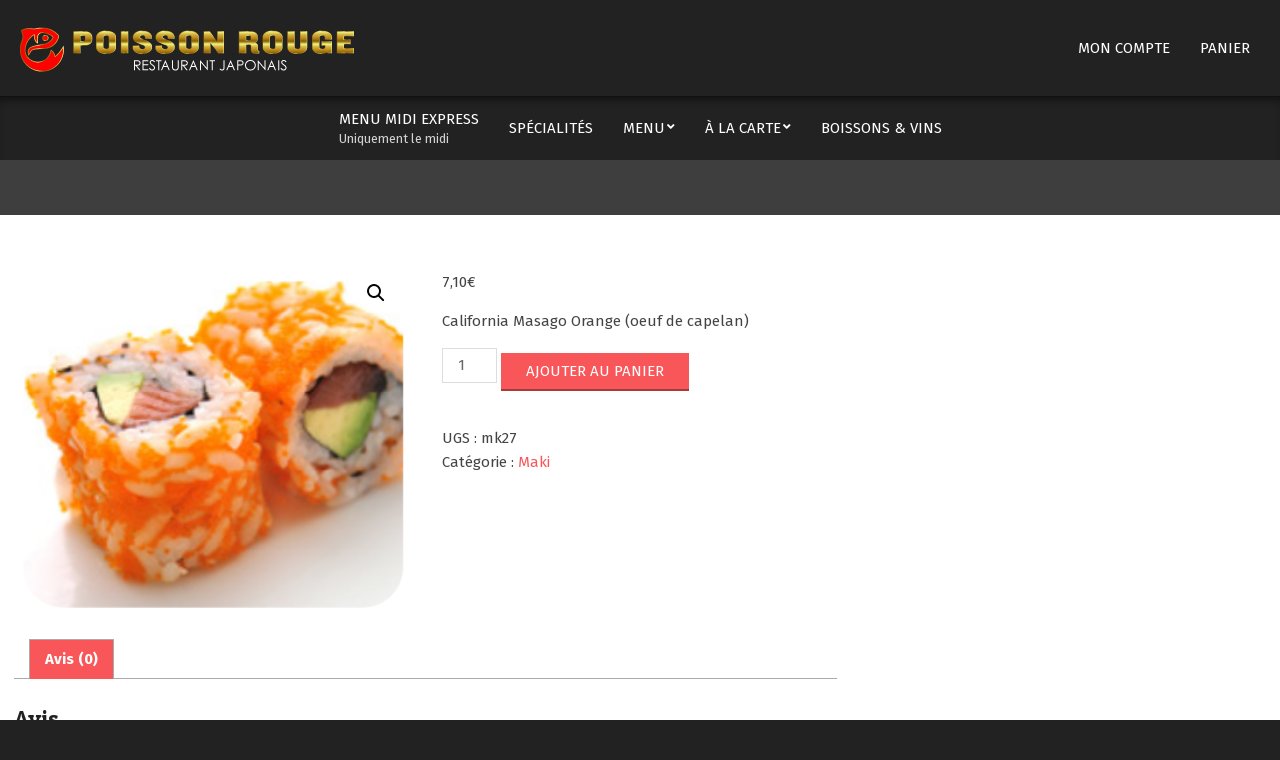

--- FILE ---
content_type: text/html; charset=UTF-8
request_url: https://poissonrouge-restaurant.fr/produit/mk27/
body_size: 15423
content:

<!DOCTYPE html>
<html dir="ltr" lang="fr-FR" prefix="og: https://ogp.me/ns#">

<head>
<meta charset="UTF-8" />
<title>MK27 | Poisson Rouge</title>

		<!-- All in One SEO 4.9.2 - aioseo.com -->
	<meta name="robots" content="max-image-preview:large" />
	<link rel="canonical" href="https://poissonrouge-restaurant.fr/produit/mk27/" />
	<meta name="generator" content="All in One SEO (AIOSEO) 4.9.2" />
		<meta property="og:locale" content="fr_FR" />
		<meta property="og:site_name" content="Poisson Rouge | Restaurant japonais" />
		<meta property="og:type" content="article" />
		<meta property="og:title" content="MK27 | Poisson Rouge" />
		<meta property="og:url" content="https://poissonrouge-restaurant.fr/produit/mk27/" />
		<meta property="og:image" content="https://poissonrouge-restaurant.fr/wp-content/uploads/2018/11/LOGO-poisson-rouge-web345x50.jpg" />
		<meta property="og:image:secure_url" content="https://poissonrouge-restaurant.fr/wp-content/uploads/2018/11/LOGO-poisson-rouge-web345x50.jpg" />
		<meta property="article:published_time" content="2018-11-06T16:19:23+00:00" />
		<meta property="article:modified_time" content="2024-07-15T14:51:20+00:00" />
		<meta name="twitter:card" content="summary" />
		<meta name="twitter:title" content="MK27 | Poisson Rouge" />
		<meta name="twitter:image" content="https://poissonrouge-restaurant.fr/wp-content/uploads/2018/11/LOGO-poisson-rouge-web345x50.jpg" />
		<script type="application/ld+json" class="aioseo-schema">
			{"@context":"https:\/\/schema.org","@graph":[{"@type":"BreadcrumbList","@id":"https:\/\/poissonrouge-restaurant.fr\/produit\/mk27\/#breadcrumblist","itemListElement":[{"@type":"ListItem","@id":"https:\/\/poissonrouge-restaurant.fr#listItem","position":1,"name":"Home","item":"https:\/\/poissonrouge-restaurant.fr","nextItem":{"@type":"ListItem","@id":"https:\/\/poissonrouge-restaurant.fr\/boutique\/#listItem","name":"Boutique"}},{"@type":"ListItem","@id":"https:\/\/poissonrouge-restaurant.fr\/boutique\/#listItem","position":2,"name":"Boutique","item":"https:\/\/poissonrouge-restaurant.fr\/boutique\/","nextItem":{"@type":"ListItem","@id":"https:\/\/poissonrouge-restaurant.fr\/categorie-produit\/a-la-carte\/#listItem","name":"A la carte"},"previousItem":{"@type":"ListItem","@id":"https:\/\/poissonrouge-restaurant.fr#listItem","name":"Home"}},{"@type":"ListItem","@id":"https:\/\/poissonrouge-restaurant.fr\/categorie-produit\/a-la-carte\/#listItem","position":3,"name":"A la carte","item":"https:\/\/poissonrouge-restaurant.fr\/categorie-produit\/a-la-carte\/","nextItem":{"@type":"ListItem","@id":"https:\/\/poissonrouge-restaurant.fr\/categorie-produit\/a-la-carte\/maki\/#listItem","name":"Maki"},"previousItem":{"@type":"ListItem","@id":"https:\/\/poissonrouge-restaurant.fr\/boutique\/#listItem","name":"Boutique"}},{"@type":"ListItem","@id":"https:\/\/poissonrouge-restaurant.fr\/categorie-produit\/a-la-carte\/maki\/#listItem","position":4,"name":"Maki","item":"https:\/\/poissonrouge-restaurant.fr\/categorie-produit\/a-la-carte\/maki\/","nextItem":{"@type":"ListItem","@id":"https:\/\/poissonrouge-restaurant.fr\/produit\/mk27\/#listItem","name":"MK27"},"previousItem":{"@type":"ListItem","@id":"https:\/\/poissonrouge-restaurant.fr\/categorie-produit\/a-la-carte\/#listItem","name":"A la carte"}},{"@type":"ListItem","@id":"https:\/\/poissonrouge-restaurant.fr\/produit\/mk27\/#listItem","position":5,"name":"MK27","previousItem":{"@type":"ListItem","@id":"https:\/\/poissonrouge-restaurant.fr\/categorie-produit\/a-la-carte\/maki\/#listItem","name":"Maki"}}]},{"@type":"ItemPage","@id":"https:\/\/poissonrouge-restaurant.fr\/produit\/mk27\/#itempage","url":"https:\/\/poissonrouge-restaurant.fr\/produit\/mk27\/","name":"MK27 | Poisson Rouge","inLanguage":"fr-FR","isPartOf":{"@id":"https:\/\/poissonrouge-restaurant.fr\/#website"},"breadcrumb":{"@id":"https:\/\/poissonrouge-restaurant.fr\/produit\/mk27\/#breadcrumblist"},"image":{"@type":"ImageObject","url":"https:\/\/poissonrouge-restaurant.fr\/wp-content\/uploads\/2018\/11\/Capture-d\u2019e\u0301cran-2018-11-06-a\u0300-17.13.35.png","@id":"https:\/\/poissonrouge-restaurant.fr\/produit\/mk27\/#mainImage","width":339,"height":299},"primaryImageOfPage":{"@id":"https:\/\/poissonrouge-restaurant.fr\/produit\/mk27\/#mainImage"},"datePublished":"2018-11-06T17:19:23+01:00","dateModified":"2024-07-15T16:51:20+02:00"},{"@type":"Organization","@id":"https:\/\/poissonrouge-restaurant.fr\/#organization","name":"Poisson Rouge","description":"Restaurant japonais","url":"https:\/\/poissonrouge-restaurant.fr\/","logo":{"@type":"ImageObject","url":"https:\/\/poissonrouge-restaurant.fr\/wp-content\/uploads\/2018\/11\/LOGO-poisson-rouge-web345x50.jpg","@id":"https:\/\/poissonrouge-restaurant.fr\/produit\/mk27\/#organizationLogo","width":345,"height":50},"image":{"@id":"https:\/\/poissonrouge-restaurant.fr\/produit\/mk27\/#organizationLogo"}},{"@type":"WebSite","@id":"https:\/\/poissonrouge-restaurant.fr\/#website","url":"https:\/\/poissonrouge-restaurant.fr\/","name":"Poisson Rouge","description":"Restaurant japonais","inLanguage":"fr-FR","publisher":{"@id":"https:\/\/poissonrouge-restaurant.fr\/#organization"}}]}
		</script>
		<!-- All in One SEO -->

<meta name="viewport" content="width=device-width, initial-scale=1" />
<meta name="generator" content="Hoot Du 2.9.14" />
<link rel='dns-prefetch' href='//fonts.googleapis.com' />
<link rel="alternate" type="application/rss+xml" title="Poisson Rouge &raquo; Flux" href="https://poissonrouge-restaurant.fr/feed/" />
<link rel="alternate" type="application/rss+xml" title="Poisson Rouge &raquo; Flux des commentaires" href="https://poissonrouge-restaurant.fr/comments/feed/" />
<link rel="alternate" type="application/rss+xml" title="Poisson Rouge &raquo; MK27 Flux des commentaires" href="https://poissonrouge-restaurant.fr/produit/mk27/feed/" />
<link rel="alternate" title="oEmbed (JSON)" type="application/json+oembed" href="https://poissonrouge-restaurant.fr/wp-json/oembed/1.0/embed?url=https%3A%2F%2Fpoissonrouge-restaurant.fr%2Fproduit%2Fmk27%2F" />
<link rel="alternate" title="oEmbed (XML)" type="text/xml+oembed" href="https://poissonrouge-restaurant.fr/wp-json/oembed/1.0/embed?url=https%3A%2F%2Fpoissonrouge-restaurant.fr%2Fproduit%2Fmk27%2F&#038;format=xml" />
<style id='wp-img-auto-sizes-contain-inline-css'>
img:is([sizes=auto i],[sizes^="auto," i]){contain-intrinsic-size:3000px 1500px}
/*# sourceURL=wp-img-auto-sizes-contain-inline-css */
</style>
<style id='wp-emoji-styles-inline-css'>

	img.wp-smiley, img.emoji {
		display: inline !important;
		border: none !important;
		box-shadow: none !important;
		height: 1em !important;
		width: 1em !important;
		margin: 0 0.07em !important;
		vertical-align: -0.1em !important;
		background: none !important;
		padding: 0 !important;
	}
/*# sourceURL=wp-emoji-styles-inline-css */
</style>
<style id='wp-block-library-inline-css'>
:root{--wp-block-synced-color:#7a00df;--wp-block-synced-color--rgb:122,0,223;--wp-bound-block-color:var(--wp-block-synced-color);--wp-editor-canvas-background:#ddd;--wp-admin-theme-color:#007cba;--wp-admin-theme-color--rgb:0,124,186;--wp-admin-theme-color-darker-10:#006ba1;--wp-admin-theme-color-darker-10--rgb:0,107,160.5;--wp-admin-theme-color-darker-20:#005a87;--wp-admin-theme-color-darker-20--rgb:0,90,135;--wp-admin-border-width-focus:2px}@media (min-resolution:192dpi){:root{--wp-admin-border-width-focus:1.5px}}.wp-element-button{cursor:pointer}:root .has-very-light-gray-background-color{background-color:#eee}:root .has-very-dark-gray-background-color{background-color:#313131}:root .has-very-light-gray-color{color:#eee}:root .has-very-dark-gray-color{color:#313131}:root .has-vivid-green-cyan-to-vivid-cyan-blue-gradient-background{background:linear-gradient(135deg,#00d084,#0693e3)}:root .has-purple-crush-gradient-background{background:linear-gradient(135deg,#34e2e4,#4721fb 50%,#ab1dfe)}:root .has-hazy-dawn-gradient-background{background:linear-gradient(135deg,#faaca8,#dad0ec)}:root .has-subdued-olive-gradient-background{background:linear-gradient(135deg,#fafae1,#67a671)}:root .has-atomic-cream-gradient-background{background:linear-gradient(135deg,#fdd79a,#004a59)}:root .has-nightshade-gradient-background{background:linear-gradient(135deg,#330968,#31cdcf)}:root .has-midnight-gradient-background{background:linear-gradient(135deg,#020381,#2874fc)}:root{--wp--preset--font-size--normal:16px;--wp--preset--font-size--huge:42px}.has-regular-font-size{font-size:1em}.has-larger-font-size{font-size:2.625em}.has-normal-font-size{font-size:var(--wp--preset--font-size--normal)}.has-huge-font-size{font-size:var(--wp--preset--font-size--huge)}.has-text-align-center{text-align:center}.has-text-align-left{text-align:left}.has-text-align-right{text-align:right}.has-fit-text{white-space:nowrap!important}#end-resizable-editor-section{display:none}.aligncenter{clear:both}.items-justified-left{justify-content:flex-start}.items-justified-center{justify-content:center}.items-justified-right{justify-content:flex-end}.items-justified-space-between{justify-content:space-between}.screen-reader-text{border:0;clip-path:inset(50%);height:1px;margin:-1px;overflow:hidden;padding:0;position:absolute;width:1px;word-wrap:normal!important}.screen-reader-text:focus{background-color:#ddd;clip-path:none;color:#444;display:block;font-size:1em;height:auto;left:5px;line-height:normal;padding:15px 23px 14px;text-decoration:none;top:5px;width:auto;z-index:100000}html :where(.has-border-color){border-style:solid}html :where([style*=border-top-color]){border-top-style:solid}html :where([style*=border-right-color]){border-right-style:solid}html :where([style*=border-bottom-color]){border-bottom-style:solid}html :where([style*=border-left-color]){border-left-style:solid}html :where([style*=border-width]){border-style:solid}html :where([style*=border-top-width]){border-top-style:solid}html :where([style*=border-right-width]){border-right-style:solid}html :where([style*=border-bottom-width]){border-bottom-style:solid}html :where([style*=border-left-width]){border-left-style:solid}html :where(img[class*=wp-image-]){height:auto;max-width:100%}:where(figure){margin:0 0 1em}html :where(.is-position-sticky){--wp-admin--admin-bar--position-offset:var(--wp-admin--admin-bar--height,0px)}@media screen and (max-width:600px){html :where(.is-position-sticky){--wp-admin--admin-bar--position-offset:0px}}

/*# sourceURL=wp-block-library-inline-css */
</style><link rel='stylesheet' id='wc-blocks-style-css' href='https://poissonrouge-restaurant.fr/wp-content/plugins/woocommerce/assets/client/blocks/wc-blocks.css?ver=wc-10.4.3' media='all' />
<style id='global-styles-inline-css'>
:root{--wp--preset--aspect-ratio--square: 1;--wp--preset--aspect-ratio--4-3: 4/3;--wp--preset--aspect-ratio--3-4: 3/4;--wp--preset--aspect-ratio--3-2: 3/2;--wp--preset--aspect-ratio--2-3: 2/3;--wp--preset--aspect-ratio--16-9: 16/9;--wp--preset--aspect-ratio--9-16: 9/16;--wp--preset--color--black: #000000;--wp--preset--color--cyan-bluish-gray: #abb8c3;--wp--preset--color--white: #ffffff;--wp--preset--color--pale-pink: #f78da7;--wp--preset--color--vivid-red: #cf2e2e;--wp--preset--color--luminous-vivid-orange: #ff6900;--wp--preset--color--luminous-vivid-amber: #fcb900;--wp--preset--color--light-green-cyan: #7bdcb5;--wp--preset--color--vivid-green-cyan: #00d084;--wp--preset--color--pale-cyan-blue: #8ed1fc;--wp--preset--color--vivid-cyan-blue: #0693e3;--wp--preset--color--vivid-purple: #9b51e0;--wp--preset--gradient--vivid-cyan-blue-to-vivid-purple: linear-gradient(135deg,rgb(6,147,227) 0%,rgb(155,81,224) 100%);--wp--preset--gradient--light-green-cyan-to-vivid-green-cyan: linear-gradient(135deg,rgb(122,220,180) 0%,rgb(0,208,130) 100%);--wp--preset--gradient--luminous-vivid-amber-to-luminous-vivid-orange: linear-gradient(135deg,rgb(252,185,0) 0%,rgb(255,105,0) 100%);--wp--preset--gradient--luminous-vivid-orange-to-vivid-red: linear-gradient(135deg,rgb(255,105,0) 0%,rgb(207,46,46) 100%);--wp--preset--gradient--very-light-gray-to-cyan-bluish-gray: linear-gradient(135deg,rgb(238,238,238) 0%,rgb(169,184,195) 100%);--wp--preset--gradient--cool-to-warm-spectrum: linear-gradient(135deg,rgb(74,234,220) 0%,rgb(151,120,209) 20%,rgb(207,42,186) 40%,rgb(238,44,130) 60%,rgb(251,105,98) 80%,rgb(254,248,76) 100%);--wp--preset--gradient--blush-light-purple: linear-gradient(135deg,rgb(255,206,236) 0%,rgb(152,150,240) 100%);--wp--preset--gradient--blush-bordeaux: linear-gradient(135deg,rgb(254,205,165) 0%,rgb(254,45,45) 50%,rgb(107,0,62) 100%);--wp--preset--gradient--luminous-dusk: linear-gradient(135deg,rgb(255,203,112) 0%,rgb(199,81,192) 50%,rgb(65,88,208) 100%);--wp--preset--gradient--pale-ocean: linear-gradient(135deg,rgb(255,245,203) 0%,rgb(182,227,212) 50%,rgb(51,167,181) 100%);--wp--preset--gradient--electric-grass: linear-gradient(135deg,rgb(202,248,128) 0%,rgb(113,206,126) 100%);--wp--preset--gradient--midnight: linear-gradient(135deg,rgb(2,3,129) 0%,rgb(40,116,252) 100%);--wp--preset--font-size--small: 13px;--wp--preset--font-size--medium: 20px;--wp--preset--font-size--large: 36px;--wp--preset--font-size--x-large: 42px;--wp--preset--spacing--20: 0.44rem;--wp--preset--spacing--30: 0.67rem;--wp--preset--spacing--40: 1rem;--wp--preset--spacing--50: 1.5rem;--wp--preset--spacing--60: 2.25rem;--wp--preset--spacing--70: 3.38rem;--wp--preset--spacing--80: 5.06rem;--wp--preset--shadow--natural: 6px 6px 9px rgba(0, 0, 0, 0.2);--wp--preset--shadow--deep: 12px 12px 50px rgba(0, 0, 0, 0.4);--wp--preset--shadow--sharp: 6px 6px 0px rgba(0, 0, 0, 0.2);--wp--preset--shadow--outlined: 6px 6px 0px -3px rgb(255, 255, 255), 6px 6px rgb(0, 0, 0);--wp--preset--shadow--crisp: 6px 6px 0px rgb(0, 0, 0);}:where(.is-layout-flex){gap: 0.5em;}:where(.is-layout-grid){gap: 0.5em;}body .is-layout-flex{display: flex;}.is-layout-flex{flex-wrap: wrap;align-items: center;}.is-layout-flex > :is(*, div){margin: 0;}body .is-layout-grid{display: grid;}.is-layout-grid > :is(*, div){margin: 0;}:where(.wp-block-columns.is-layout-flex){gap: 2em;}:where(.wp-block-columns.is-layout-grid){gap: 2em;}:where(.wp-block-post-template.is-layout-flex){gap: 1.25em;}:where(.wp-block-post-template.is-layout-grid){gap: 1.25em;}.has-black-color{color: var(--wp--preset--color--black) !important;}.has-cyan-bluish-gray-color{color: var(--wp--preset--color--cyan-bluish-gray) !important;}.has-white-color{color: var(--wp--preset--color--white) !important;}.has-pale-pink-color{color: var(--wp--preset--color--pale-pink) !important;}.has-vivid-red-color{color: var(--wp--preset--color--vivid-red) !important;}.has-luminous-vivid-orange-color{color: var(--wp--preset--color--luminous-vivid-orange) !important;}.has-luminous-vivid-amber-color{color: var(--wp--preset--color--luminous-vivid-amber) !important;}.has-light-green-cyan-color{color: var(--wp--preset--color--light-green-cyan) !important;}.has-vivid-green-cyan-color{color: var(--wp--preset--color--vivid-green-cyan) !important;}.has-pale-cyan-blue-color{color: var(--wp--preset--color--pale-cyan-blue) !important;}.has-vivid-cyan-blue-color{color: var(--wp--preset--color--vivid-cyan-blue) !important;}.has-vivid-purple-color{color: var(--wp--preset--color--vivid-purple) !important;}.has-black-background-color{background-color: var(--wp--preset--color--black) !important;}.has-cyan-bluish-gray-background-color{background-color: var(--wp--preset--color--cyan-bluish-gray) !important;}.has-white-background-color{background-color: var(--wp--preset--color--white) !important;}.has-pale-pink-background-color{background-color: var(--wp--preset--color--pale-pink) !important;}.has-vivid-red-background-color{background-color: var(--wp--preset--color--vivid-red) !important;}.has-luminous-vivid-orange-background-color{background-color: var(--wp--preset--color--luminous-vivid-orange) !important;}.has-luminous-vivid-amber-background-color{background-color: var(--wp--preset--color--luminous-vivid-amber) !important;}.has-light-green-cyan-background-color{background-color: var(--wp--preset--color--light-green-cyan) !important;}.has-vivid-green-cyan-background-color{background-color: var(--wp--preset--color--vivid-green-cyan) !important;}.has-pale-cyan-blue-background-color{background-color: var(--wp--preset--color--pale-cyan-blue) !important;}.has-vivid-cyan-blue-background-color{background-color: var(--wp--preset--color--vivid-cyan-blue) !important;}.has-vivid-purple-background-color{background-color: var(--wp--preset--color--vivid-purple) !important;}.has-black-border-color{border-color: var(--wp--preset--color--black) !important;}.has-cyan-bluish-gray-border-color{border-color: var(--wp--preset--color--cyan-bluish-gray) !important;}.has-white-border-color{border-color: var(--wp--preset--color--white) !important;}.has-pale-pink-border-color{border-color: var(--wp--preset--color--pale-pink) !important;}.has-vivid-red-border-color{border-color: var(--wp--preset--color--vivid-red) !important;}.has-luminous-vivid-orange-border-color{border-color: var(--wp--preset--color--luminous-vivid-orange) !important;}.has-luminous-vivid-amber-border-color{border-color: var(--wp--preset--color--luminous-vivid-amber) !important;}.has-light-green-cyan-border-color{border-color: var(--wp--preset--color--light-green-cyan) !important;}.has-vivid-green-cyan-border-color{border-color: var(--wp--preset--color--vivid-green-cyan) !important;}.has-pale-cyan-blue-border-color{border-color: var(--wp--preset--color--pale-cyan-blue) !important;}.has-vivid-cyan-blue-border-color{border-color: var(--wp--preset--color--vivid-cyan-blue) !important;}.has-vivid-purple-border-color{border-color: var(--wp--preset--color--vivid-purple) !important;}.has-vivid-cyan-blue-to-vivid-purple-gradient-background{background: var(--wp--preset--gradient--vivid-cyan-blue-to-vivid-purple) !important;}.has-light-green-cyan-to-vivid-green-cyan-gradient-background{background: var(--wp--preset--gradient--light-green-cyan-to-vivid-green-cyan) !important;}.has-luminous-vivid-amber-to-luminous-vivid-orange-gradient-background{background: var(--wp--preset--gradient--luminous-vivid-amber-to-luminous-vivid-orange) !important;}.has-luminous-vivid-orange-to-vivid-red-gradient-background{background: var(--wp--preset--gradient--luminous-vivid-orange-to-vivid-red) !important;}.has-very-light-gray-to-cyan-bluish-gray-gradient-background{background: var(--wp--preset--gradient--very-light-gray-to-cyan-bluish-gray) !important;}.has-cool-to-warm-spectrum-gradient-background{background: var(--wp--preset--gradient--cool-to-warm-spectrum) !important;}.has-blush-light-purple-gradient-background{background: var(--wp--preset--gradient--blush-light-purple) !important;}.has-blush-bordeaux-gradient-background{background: var(--wp--preset--gradient--blush-bordeaux) !important;}.has-luminous-dusk-gradient-background{background: var(--wp--preset--gradient--luminous-dusk) !important;}.has-pale-ocean-gradient-background{background: var(--wp--preset--gradient--pale-ocean) !important;}.has-electric-grass-gradient-background{background: var(--wp--preset--gradient--electric-grass) !important;}.has-midnight-gradient-background{background: var(--wp--preset--gradient--midnight) !important;}.has-small-font-size{font-size: var(--wp--preset--font-size--small) !important;}.has-medium-font-size{font-size: var(--wp--preset--font-size--medium) !important;}.has-large-font-size{font-size: var(--wp--preset--font-size--large) !important;}.has-x-large-font-size{font-size: var(--wp--preset--font-size--x-large) !important;}
/*# sourceURL=global-styles-inline-css */
</style>

<style id='classic-theme-styles-inline-css'>
/*! This file is auto-generated */
.wp-block-button__link{color:#fff;background-color:#32373c;border-radius:9999px;box-shadow:none;text-decoration:none;padding:calc(.667em + 2px) calc(1.333em + 2px);font-size:1.125em}.wp-block-file__button{background:#32373c;color:#fff;text-decoration:none}
/*# sourceURL=/wp-includes/css/classic-themes.min.css */
</style>
<link rel='stylesheet' id='photoswipe-css' href='https://poissonrouge-restaurant.fr/wp-content/plugins/woocommerce/assets/css/photoswipe/photoswipe.min.css?ver=10.4.3' media='all' />
<link rel='stylesheet' id='photoswipe-default-skin-css' href='https://poissonrouge-restaurant.fr/wp-content/plugins/woocommerce/assets/css/photoswipe/default-skin/default-skin.min.css?ver=10.4.3' media='all' />
<link rel='stylesheet' id='woocommerce-layout-css' href='https://poissonrouge-restaurant.fr/wp-content/plugins/woocommerce/assets/css/woocommerce-layout.css?ver=10.4.3' media='all' />
<link rel='stylesheet' id='woocommerce-smallscreen-css' href='https://poissonrouge-restaurant.fr/wp-content/plugins/woocommerce/assets/css/woocommerce-smallscreen.css?ver=10.4.3' media='only screen and (max-width: 768px)' />
<link rel='stylesheet' id='woocommerce-general-css' href='https://poissonrouge-restaurant.fr/wp-content/plugins/woocommerce/assets/css/woocommerce.css?ver=10.4.3' media='all' />
<style id='woocommerce-inline-inline-css'>
.woocommerce form .form-row .required { visibility: visible; }
/*# sourceURL=woocommerce-inline-inline-css */
</style>
<link rel='stylesheet' id='parent-style-css' href='https://poissonrouge-restaurant.fr/wp-content/themes/hoot-du/style.css?ver=6.9' media='all' />
<link rel='stylesheet' id='font-Open-Sans-Condensed-css' href='https://fonts.googleapis.com/css?family=Open+Sans%3A300%2C300i%2C400%2C400i%2C600%2C600i%2C700%2C700i%2C800%2C800i&#038;ver=6.9' media='all' />
<link rel='stylesheet' id='hootdu-googlefont-css' href='//fonts.googleapis.com/css2?family=Fira%20Sans:ital,wght@0,300;0,400;0,500;0,600;0,700;0,800;1,400;1,700&#038;family=Patua%20One:ital,wght@0,400' media='all' />
<link rel='stylesheet' id='font-awesome-css' href='https://poissonrouge-restaurant.fr/wp-content/themes/hoot-du/library/fonticons/font-awesome.css?ver=5.0.10' media='all' />
<link rel='stylesheet' id='hoot-style-css' href='https://poissonrouge-restaurant.fr/wp-content/themes/hoot-du/style.css?ver=2.9.14' media='all' />
<style id='hoot-style-inline-css'>
.hgrid {  max-width: 1380px; }  a {  color: #f85658; }  a:hover {  color: #d94b4d; }  .accent-typo {  background: #f85658;  color: #ffffff; }  .invert-typo {  color: #ffffff; }  .enforce-typo {  background: #ffffff; }  .contrast-typo {  color: #ffffff; }  body.wordpress input[type="submit"], body.wordpress #submit, body.wordpress .button {  background: #f85658;  color: #ffffff; }  body.wordpress input[type="submit"]:hover, body.wordpress #submit:hover, body.wordpress .button:hover, body.wordpress input[type="submit"]:focus, body.wordpress #submit:focus, body.wordpress .button:focus {  background: #d94b4d;  color: #ffffff; }  h1, h2, h3, h4, h5, h6, .title, .titlefont {  font-family: "Patua One", sans-serif;  text-transform: none; }  #main.main {  background: #ffffff; }  #site-logo.logo-border {  border-color: #f85658; }  .header-aside-search.js-search .searchform i.fa-search {  color: #f85658; }  #site-title {  font-family: "Patua One", sans-serif;  text-transform: uppercase; }  .site-logo-with-icon #site-title i {  font-size: 50px; }  .site-logo-mixed-image img {  max-width: 200px; }  .site-title-line em {  color: #f85658; }  .site-title-line mark {  background: #f85658;  color: #ffffff; }  .site-title-heading-font {  font-family: "Patua One", sans-serif; }  .menu-items > li.current-menu-item, .menu-items > li.current-menu-ancestor, .menu-items > li:hover,.menu-items ul li.current-menu-item, .menu-items ul li.current-menu-ancestor, .menu-items ul li:hover {  background: #f85658; }  #header .menu-items > li.current-menu-item > a, #header .menu-items > li.current-menu-ancestor > a, #header .menu-items > li:hover > a,#header .menu-items > li.menu-item > a:hover,#header .menu-items ul li.current-menu-item > a, #header .menu-items ul li.current-menu-ancestor > a, #header .menu-items ul li:hover > a,#header .menu-items ul li.menu-item > a:hover {  color: #ffffff; }  .main > .loop-meta-wrap.pageheader-bg-default, .main > .loop-meta-wrap.pageheader-bg-stretch, .main > .loop-meta-wrap.pageheader-bg-both {  color: #ffffff; }  .more-link {  color: #f85658; }  .more-link a {  color: #f85658; }  .more-link a:hover {  color: #d94b4d; }  .main-content-grid,.widget,.frontpage-area {  margin-top: 45px; }  .widget,.frontpage-area {  margin-bottom: 45px; }  .frontpage-area.module-bg-highlight, .frontpage-area.module-bg-color, .frontpage-area.module-bg-image {  padding: 45px 0; }  .footer .widget {  margin: 30px 0; }  .js-search .searchform.expand .searchtext {  background: #ffffff; }  #infinite-handle span,.lrm-form a.button, .lrm-form button, .lrm-form button[type=submit], .lrm-form #buddypress input[type=submit], .lrm-form input[type=submit],.widget_newsletterwidget input.tnp-submit[type=submit], .widget_newsletterwidgetminimal input.tnp-submit[type=submit],.woocommerce #respond input#submit.alt, .woocommerce a.button.alt, .woocommerce button.button.alt, .woocommerce input.button.alt,.widget_breadcrumb_navxt .breadcrumbs > .hoot-bcn-pretext {  background: #f85658;  color: #ffffff; }  .woocommerce nav.woocommerce-pagination ul li a:focus, .woocommerce nav.woocommerce-pagination ul li a:hover {  color: #d94b4d; }  .woocommerce div.product .woocommerce-tabs ul.tabs li:hover,.woocommerce div.product .woocommerce-tabs ul.tabs li.active {  background: #f85658; }  .woocommerce div.product .woocommerce-tabs ul.tabs li:hover a, .woocommerce div.product .woocommerce-tabs ul.tabs li:hover a:hover,.woocommerce div.product .woocommerce-tabs ul.tabs li.active a {  color: #ffffff; }  .woocommerce #respond input#submit.alt:hover, .woocommerce a.button.alt:hover, .woocommerce button.button.alt:hover, .woocommerce input.button.alt:hover {  background: #d94b4d;  color: #ffffff; }  .widget_newsletterwidget input.tnp-submit[type=submit]:hover, .widget_newsletterwidgetminimal input.tnp-submit[type=submit]:hover {  background: #d94b4d;  color: #ffffff; }  .widget_breadcrumb_navxt .breadcrumbs > .hoot-bcn-pretext:after {  border-left-color: #f85658; }  @media only screen and (max-width: 969px){ .sidebar {  margin-top: 45px; }  .frontpage-widgetarea > div.hgrid > [class*="hgrid-span-"] {  margin-bottom: 45px; }  }
/*# sourceURL=hoot-style-inline-css */
</style>
<link rel='stylesheet' id='hoot-child-style-css' href='https://poissonrouge-restaurant.fr/wp-content/themes/hoot-du-child/style.css?ver=1.0.0' media='all' />
<style id='wc-product-table-head-inline-css'>
table.wc-product-table { visibility: hidden; }
/*# sourceURL=wc-product-table-head-inline-css */
</style>
<script src="https://poissonrouge-restaurant.fr/wp-includes/js/jquery/jquery.min.js?ver=3.7.1" id="jquery-core-js"></script>
<script src="https://poissonrouge-restaurant.fr/wp-includes/js/jquery/jquery-migrate.min.js?ver=3.4.1" id="jquery-migrate-js"></script>
<script src="https://poissonrouge-restaurant.fr/wp-content/plugins/woocommerce/assets/js/jquery-blockui/jquery.blockUI.min.js?ver=2.7.0-wc.10.4.3" id="wc-jquery-blockui-js" defer data-wp-strategy="defer"></script>
<script id="wc-add-to-cart-js-extra">
var wc_add_to_cart_params = {"ajax_url":"/wp-admin/admin-ajax.php","wc_ajax_url":"/?wc-ajax=%%endpoint%%","i18n_view_cart":"Voir le panier","cart_url":"https://poissonrouge-restaurant.fr/panier/","is_cart":"","cart_redirect_after_add":"no"};
//# sourceURL=wc-add-to-cart-js-extra
</script>
<script src="https://poissonrouge-restaurant.fr/wp-content/plugins/woocommerce/assets/js/frontend/add-to-cart.min.js?ver=10.4.3" id="wc-add-to-cart-js" defer data-wp-strategy="defer"></script>
<script src="https://poissonrouge-restaurant.fr/wp-content/plugins/woocommerce/assets/js/zoom/jquery.zoom.min.js?ver=1.7.21-wc.10.4.3" id="wc-zoom-js" defer data-wp-strategy="defer"></script>
<script src="https://poissonrouge-restaurant.fr/wp-content/plugins/woocommerce/assets/js/flexslider/jquery.flexslider.min.js?ver=2.7.2-wc.10.4.3" id="wc-flexslider-js" defer data-wp-strategy="defer"></script>
<script src="https://poissonrouge-restaurant.fr/wp-content/plugins/woocommerce/assets/js/photoswipe/photoswipe.min.js?ver=4.1.1-wc.10.4.3" id="wc-photoswipe-js" defer data-wp-strategy="defer"></script>
<script src="https://poissonrouge-restaurant.fr/wp-content/plugins/woocommerce/assets/js/photoswipe/photoswipe-ui-default.min.js?ver=4.1.1-wc.10.4.3" id="wc-photoswipe-ui-default-js" defer data-wp-strategy="defer"></script>
<script id="wc-single-product-js-extra">
var wc_single_product_params = {"i18n_required_rating_text":"Veuillez s\u00e9lectionner une note","i18n_rating_options":["1\u00a0\u00e9toile sur 5","2\u00a0\u00e9toiles sur 5","3\u00a0\u00e9toiles sur 5","4\u00a0\u00e9toiles sur 5","5\u00a0\u00e9toiles sur 5"],"i18n_product_gallery_trigger_text":"Voir la galerie d\u2019images en plein \u00e9cran","review_rating_required":"yes","flexslider":{"rtl":false,"animation":"slide","smoothHeight":true,"directionNav":false,"controlNav":"thumbnails","slideshow":false,"animationSpeed":500,"animationLoop":false,"allowOneSlide":false},"zoom_enabled":"1","zoom_options":[],"photoswipe_enabled":"1","photoswipe_options":{"shareEl":false,"closeOnScroll":false,"history":false,"hideAnimationDuration":0,"showAnimationDuration":0},"flexslider_enabled":"1"};
//# sourceURL=wc-single-product-js-extra
</script>
<script src="https://poissonrouge-restaurant.fr/wp-content/plugins/woocommerce/assets/js/frontend/single-product.min.js?ver=10.4.3" id="wc-single-product-js" defer data-wp-strategy="defer"></script>
<script src="https://poissonrouge-restaurant.fr/wp-content/plugins/woocommerce/assets/js/js-cookie/js.cookie.min.js?ver=2.1.4-wc.10.4.3" id="wc-js-cookie-js" defer data-wp-strategy="defer"></script>
<script id="woocommerce-js-extra">
var woocommerce_params = {"ajax_url":"/wp-admin/admin-ajax.php","wc_ajax_url":"/?wc-ajax=%%endpoint%%","i18n_password_show":"Afficher le mot de passe","i18n_password_hide":"Masquer le mot de passe"};
//# sourceURL=woocommerce-js-extra
</script>
<script src="https://poissonrouge-restaurant.fr/wp-content/plugins/woocommerce/assets/js/frontend/woocommerce.min.js?ver=10.4.3" id="woocommerce-js" defer data-wp-strategy="defer"></script>
<link rel="https://api.w.org/" href="https://poissonrouge-restaurant.fr/wp-json/" /><link rel="alternate" title="JSON" type="application/json" href="https://poissonrouge-restaurant.fr/wp-json/wp/v2/product/662" /><link rel="EditURI" type="application/rsd+xml" title="RSD" href="https://poissonrouge-restaurant.fr/xmlrpc.php?rsd" />
<meta name="generator" content="WordPress 6.9" />
<meta name="generator" content="WooCommerce 10.4.3" />
<link rel='shortlink' href='https://poissonrouge-restaurant.fr/?p=662' />
	<noscript><style>.woocommerce-product-gallery{ opacity: 1 !important; }</style></noscript>
	<link rel="icon" href="https://poissonrouge-restaurant.fr/wp-content/uploads/2018/09/cropped-LOGO-poisson-rouge-web185x185-32x32.png" sizes="32x32" />
<link rel="icon" href="https://poissonrouge-restaurant.fr/wp-content/uploads/2018/09/cropped-LOGO-poisson-rouge-web185x185-192x192.png" sizes="192x192" />
<link rel="apple-touch-icon" href="https://poissonrouge-restaurant.fr/wp-content/uploads/2018/09/cropped-LOGO-poisson-rouge-web185x185-180x180.png" />
<meta name="msapplication-TileImage" content="https://poissonrouge-restaurant.fr/wp-content/uploads/2018/09/cropped-LOGO-poisson-rouge-web185x185-270x270.png" />
</head>

<body class="wp-singular product-template-default single single-product postid-662 wp-custom-logo wp-theme-hoot-du wp-child-theme-hoot-du-child hootdu wordpress ltr fr fr-fr child-theme logged-out custom-background custom-header singular singular-product singular-product-662 theme-hoot-du woocommerce woocommerce-page woocommerce-no-js" dir="ltr" itemscope="itemscope" itemtype="https://schema.org/WebPage">

	
	<a href="#main" class="screen-reader-text">Skip to content</a>

	
	<div id="page-wrapper" class=" site-stretch page-wrapper sitewrap-wide-right sidebarsN sidebars1 hoot-cf7-style hoot-mapp-style hoot-jetpack-style hoot-sticky-sidebar">

		
		<header id="header" class="site-header header-layout-primary-menu header-layout-secondary-bottom tablemenu" role="banner" itemscope="itemscope" itemtype="https://schema.org/WPHeader">

			
			<div id="header-primary" class=" header-part header-primary header-primary-menu contrast-typo">
				<div class="hgrid">
					<div class="table hgrid-span-12">
							<div id="branding" class="site-branding branding table-cell-mid">
		<div id="site-logo" class="site-logo-image">
			<div id="site-logo-image" class="site-logo-image"><div id="site-title" class="site-title" itemprop="headline"><a href="https://poissonrouge-restaurant.fr/" class="custom-logo-link" rel="home"><img width="345" height="50" src="https://poissonrouge-restaurant.fr/wp-content/uploads/2018/11/LOGO-poisson-rouge-web345x50.jpg" class="custom-logo" alt="Poisson Rouge" /></a></div></div>		</div>
	</div><!-- #branding -->
	<div id="header-aside" class=" header-aside table-cell-mid header-aside-menu header-aside-menu-fixed">	<div class="screen-reader-text">Primary Navigation Menu</div>
	<nav id="menu-primary" class="menu nav-menu menu-primary mobilemenu-fixed mobilesubmenu-click" role="navigation" itemscope="itemscope" itemtype="https://schema.org/SiteNavigationElement">
		<a class="menu-toggle" href="#"><span class="menu-toggle-text">Menu</span><i class="fas fa-bars"></i></a>

		<ul id="menu-primary-items" class="menu-items sf-menu menu"><li id="menu-item-60" class="menu-item menu-item-type-post_type menu-item-object-page menu-item-60"><a href="https://poissonrouge-restaurant.fr/mon-compte/"><span class="menu-title">Mon compte</span></a></li>
<li id="menu-item-62" class="menu-item menu-item-type-post_type menu-item-object-page menu-item-62"><a href="https://poissonrouge-restaurant.fr/panier/"><span class="menu-title">Panier</span></a></li>
</ul>
	</nav><!-- #menu-primary -->
	</div>					</div>
				</div>
			</div>

					<div id="header-supplementary" class=" header-part header-supplementary header-supplementary-bottom header-supplementary-center header-supplementary-mobilemenu-fixed with-menubg contrast-typo">
			<div class="hgrid">
				<div class="hgrid-span-12">
					<div class="menu-area-wrap">
						<div class="screen-reader-text">Secondary Navigation Menu</div>
	<nav id="menu-secondary" class="menu nav-menu menu-secondary mobilemenu-fixed mobilesubmenu-click" role="navigation" itemscope="itemscope" itemtype="https://schema.org/SiteNavigationElement">
		<a class="menu-toggle" href="#"><span class="menu-toggle-text">Menu</span><i class="fas fa-bars"></i></a>

		<ul id="menu-secondary-items" class="menu-items sf-menu menu menu-highlight"><li id="menu-item-329" class="menu-item menu-item-type-post_type menu-item-object-page menu-item-329"><a href="https://poissonrouge-restaurant.fr/menu-midi-express/"><span class="menu-title">Menu midi express</span><span class="menu-description enforce-body-font">Uniquement le midi</span></a></li>
<li id="menu-item-216" class="menu-item menu-item-type-post_type menu-item-object-page menu-item-216"><a href="https://poissonrouge-restaurant.fr/specialites/"><span class="menu-title">Spécialités</span></a></li>
<li id="menu-item-288" class="menu-item menu-item-type-custom menu-item-object-custom menu-item-has-children menu-item-288"><a href="#"><span class="menu-title">Menu</span></a>
<ul class="sub-menu">
	<li id="menu-item-59" class="menu-item menu-item-type-post_type menu-item-object-page menu-item-home menu-item-59"><a href="https://poissonrouge-restaurant.fr/"><span class="menu-title">Menu Sushi Sashimi Maki</span></a></li>
	<li id="menu-item-147" class="menu-item menu-item-type-post_type menu-item-object-page menu-item-147"><a href="https://poissonrouge-restaurant.fr/menu-bateau/"><span class="menu-title">Menu Bateau</span></a></li>
	<li id="menu-item-164" class="menu-item menu-item-type-post_type menu-item-object-page menu-item-164"><a href="https://poissonrouge-restaurant.fr/menu-yokitori/"><span class="menu-title">Menu Yokitori</span></a></li>
	<li id="menu-item-222" class="menu-item menu-item-type-post_type menu-item-object-page menu-item-222"><a href="https://poissonrouge-restaurant.fr/menu-special/"><span class="menu-title">Menu Spécial</span></a></li>
	<li id="menu-item-228" class="menu-item menu-item-type-post_type menu-item-object-page menu-item-228"><a href="https://poissonrouge-restaurant.fr/menu-donburi/"><span class="menu-title">Menu Donburi</span></a></li>
	<li id="menu-item-237" class="menu-item menu-item-type-post_type menu-item-object-page menu-item-237"><a href="https://poissonrouge-restaurant.fr/menu-soupe/"><span class="menu-title">Menu soupe</span></a></li>
	<li id="menu-item-242" class="menu-item menu-item-type-post_type menu-item-object-page menu-item-242"><a href="https://poissonrouge-restaurant.fr/menu-poisson-rouge/"><span class="menu-title">Menu Poisson Rouge</span></a></li>
	<li id="menu-item-246" class="menu-item menu-item-type-post_type menu-item-object-page menu-item-246"><a href="https://poissonrouge-restaurant.fr/menu-mixte/"><span class="menu-title">Menu Mixte</span></a></li>
	<li id="menu-item-185" class="menu-item menu-item-type-post_type menu-item-object-page menu-item-185"><a href="https://poissonrouge-restaurant.fr/menu-enfant/"><span class="menu-title">Menu enfant</span></a></li>
</ul>
</li>
<li id="menu-item-450" class="menu-item menu-item-type-custom menu-item-object-custom menu-item-has-children menu-item-450"><a href="#"><span class="menu-title">À la carte</span></a>
<ul class="sub-menu">
	<li id="menu-item-443" class="menu-item menu-item-type-post_type menu-item-object-page menu-item-443"><a href="https://poissonrouge-restaurant.fr/hors-doeuvre/"><span class="menu-title">Hors d’œuvre</span></a></li>
	<li id="menu-item-475" class="menu-item menu-item-type-post_type menu-item-object-page menu-item-475"><a href="https://poissonrouge-restaurant.fr/yakitori/"><span class="menu-title">Yakitori</span><span class="menu-description enforce-body-font">Servis par paire</span></a></li>
	<li id="menu-item-478" class="menu-item menu-item-type-post_type menu-item-object-page menu-item-478"><a href="https://poissonrouge-restaurant.fr/sashimi/"><span class="menu-title">Sashimi</span><span class="menu-description enforce-body-font">Servis par 10 tranches</span></a></li>
	<li id="menu-item-481" class="menu-item menu-item-type-post_type menu-item-object-page menu-item-481"><a href="https://poissonrouge-restaurant.fr/temaki/"><span class="menu-title">Temaki</span><span class="menu-description enforce-body-font">Servi à la pièce</span></a></li>
	<li id="menu-item-484" class="menu-item menu-item-type-post_type menu-item-object-page menu-item-484"><a href="https://poissonrouge-restaurant.fr/maki/"><span class="menu-title">Maki</span><span class="menu-description enforce-body-font">Servis par 6 pièces</span></a></li>
	<li id="menu-item-487" class="menu-item menu-item-type-post_type menu-item-object-page menu-item-487"><a href="https://poissonrouge-restaurant.fr/sushi/"><span class="menu-title">Sushi</span><span class="menu-description enforce-body-font">Servis par paire</span></a></li>
</ul>
</li>
<li id="menu-item-821" class="menu-item menu-item-type-post_type menu-item-object-page menu-item-821"><a href="https://poissonrouge-restaurant.fr/boissons-vins/"><span class="menu-title">Boissons &#038; vins</span></a></li>
</ul>
	</nav><!-- #menu-secondary -->
					</div>
			</div>
		</div>
		
		</header><!-- #header -->

		
		<div id="main" class=" main">
			

				<div id="loop-meta" class=" loop-meta-wrap pageheader-bg-default   loop-meta-withtext">
										<div class="hgrid">

						<div class=" loop-meta hgrid-span-12" itemscope="itemscope" itemtype="https://schema.org/WebPageElement">
							<div class="entry-header">

																<h1 class=" loop-title entry-title" itemprop="headline"></h1>

								
							</div><!-- .entry-header -->
						</div><!-- .loop-meta -->

					</div>
				</div>

			
<div class="hgrid main-content-grid">

	<main id="content" class="content  hgrid-span-8 has-sidebar layout-wide-right " role="main" itemprop="mainContentOfPage">
		<div id="content-wrap" class=" content-wrap theiaStickySidebar">

			
			
				
				
					<div class="woocommerce-notices-wrapper"></div><div id="product-662" class="entry author-poissonr has-excerpt product type-product post-662 status-publish first instock product_cat-maki has-post-thumbnail shipping-taxable purchasable product-type-simple">

	<div class="woocommerce-product-gallery woocommerce-product-gallery--with-images woocommerce-product-gallery--columns-4 images" data-columns="4" style="opacity: 0; transition: opacity .25s ease-in-out;">
	<div class="woocommerce-product-gallery__wrapper">
		<div data-thumb="https://poissonrouge-restaurant.fr/wp-content/uploads/2018/11/Capture-d’écran-2018-11-06-à-17.13.35-100x100.png" data-thumb-alt="MK27" data-thumb-srcset="https://poissonrouge-restaurant.fr/wp-content/uploads/2018/11/Capture-d’écran-2018-11-06-à-17.13.35-100x100.png 100w, https://poissonrouge-restaurant.fr/wp-content/uploads/2018/11/Capture-d’écran-2018-11-06-à-17.13.35-300x299.png 300w, https://poissonrouge-restaurant.fr/wp-content/uploads/2018/11/Capture-d’écran-2018-11-06-à-17.13.35-150x150.png 150w"  data-thumb-sizes="(max-width: 100px) 100vw, 100px" class="woocommerce-product-gallery__image"><a href="https://poissonrouge-restaurant.fr/wp-content/uploads/2018/11/Capture-d’écran-2018-11-06-à-17.13.35.png"><img width="339" height="299" src="https://poissonrouge-restaurant.fr/wp-content/uploads/2018/11/Capture-d’écran-2018-11-06-à-17.13.35.png" class="wp-post-image" alt="MK27" data-caption="" data-src="https://poissonrouge-restaurant.fr/wp-content/uploads/2018/11/Capture-d’écran-2018-11-06-à-17.13.35.png" data-large_image="https://poissonrouge-restaurant.fr/wp-content/uploads/2018/11/Capture-d’écran-2018-11-06-à-17.13.35.png" data-large_image_width="339" data-large_image_height="299" decoding="async" fetchpriority="high" srcset="https://poissonrouge-restaurant.fr/wp-content/uploads/2018/11/Capture-d’écran-2018-11-06-à-17.13.35.png 339w, https://poissonrouge-restaurant.fr/wp-content/uploads/2018/11/Capture-d’écran-2018-11-06-à-17.13.35-300x265.png 300w" sizes="(max-width: 339px) 100vw, 339px" /></a></div>	</div>
</div>

	<div class="summary entry-summary">
		<p class="price"><span class="woocommerce-Price-amount amount"><bdi>7,10<span class="woocommerce-Price-currencySymbol">&euro;</span></bdi></span></p>
<div class="woocommerce-product-details__short-description">
	<div class="page" title="Page 9">
<div class="section">
<div class="layoutArea">
<div class="column">
<div class="page" title="Page 9">
<div class="section">
<div class="layoutArea">
<div class="column">
<div class="page" title="Page 9">
<div class="section">
<div class="layoutArea">
<div class="column">
<div class="page" title="Page 7">
<div class="section">
<div class="layoutArea">
<div class="column">
<div class="page" title="Page 7">
<div class="section">
<div class="layoutArea">
<div class="column">
<div class="page" title="Page 7">
<div class="section">
<div class="layoutArea">
<div class="column">
<div class="page" title="Page 7">
<div class="section">
<div class="layoutArea">
<div class="column">
<div class="page" title="Page 7">
<div class="section">
<div class="layoutArea">
<div class="column">
<div class="page" title="Page 7">
<div class="section">
<div class="layoutArea">
<div class="column">
<div class="page" title="Page 8">
<div class="section">
<div class="layoutArea">
<div class="column">
<div class="page" title="Page 8">
<div class="section">
<div class="layoutArea">
<div class="column">
<div class="page" title="Page 8">
<div class="section">
<div class="layoutArea">
<div class="column">
<div class="page" title="Page 8">
<div class="section">
<div class="layoutArea">
<div class="column">
<div class="page" title="Page 8">
<div class="section">
<div class="layoutArea">
<div class="column">
<div class="page" title="Page 8">
<div class="section">
<div class="layoutArea">
<div class="column">
<div class="page" title="Page 8">
<div class="section">
<div class="layoutArea">
<div class="column">
<div class="page" title="Page 8">
<div class="section">
<div class="layoutArea">
<div class="column">
<div class="page" title="Page 8">
<div class="section">
<div class="layoutArea">
<div class="column">
<div class="page" title="Page 8">
<div class="section">
<div class="layoutArea">
<div class="column">
<div class="page" title="Page 8">
<div class="section">
<div class="layoutArea">
<div class="column">
<div class="page" title="Page 8">
<div class="section">
<div class="layoutArea">
<div class="column">
<div class="page" title="Page 8">
<div class="section">
<div class="layoutArea">
<div class="column">
<div class="page" title="Page 9">
<div class="layoutArea">
<div class="column">
<div class="page" title="Page 9">
<div class="layoutArea">
<div class="column">
<div class="page" title="Page 11">
<div class="section">
<div class="layoutArea">
<div class="column">
<div class="page" title="Page 10">
<div class="layoutArea">
<div class="column">
<div class="page" title="Page 10">
<div class="layoutArea">
<div class="column">
<div class="page" title="Page 10">
<div class="layoutArea">
<div class="column">
<div class="page" title="Page 10">
<div class="layoutArea">
<div class="column">
<div class="page" title="Page 10">
<div class="layoutArea">
<div class="column">
<div class="page" title="Page 10">
<div class="layoutArea">
<div class="column">
<div class="page" title="Page 15">
<div class="layoutArea">
<div class="column">
<div class="page" title="Page 15">
<div class="layoutArea">
<div class="column">
<div class="page" title="Page 15">
<div class="layoutArea">
<div class="column">
<div class="page" title="Page 15">
<div class="layoutArea">
<div class="column">
<div class="page" title="Page 15">
<div class="layoutArea">
<div class="column">
<div class="page" title="Page 15">
<div class="layoutArea">
<div class="column">
<div class="page" title="Page 15">
<div class="layoutArea">
<div class="column">
<div class="page" title="Page 15">
<div class="layoutArea">
<div class="column">
<div class="page" title="Page 15">
<div class="layoutArea">
<div class="column">
<div class="page" title="Page 15">
<div class="layoutArea">
<div class="column">
<div class="page" title="Page 15">
<div class="layoutArea">
<div class="column">
<div class="page" title="Page 15">
<div class="layoutArea">
<div class="column">
<div class="page" title="Page 16">
<div class="layoutArea">
<div class="column">
<div class="page" title="Page 16">
<div class="layoutArea">
<div class="column">
<div class="page" title="Page 16">
<div class="layoutArea">
<div class="column">
<div class="page" title="Page 16">
<div class="layoutArea">
<div class="column">
<div class="page" title="Page 16">
<div class="layoutArea">
<div class="column">
<div class="page" title="Page 16">
<div class="layoutArea">
<div class="column">
<div class="page" title="Page 16">
<div class="layoutArea">
<div class="column">
<div class="page" title="Page 16">
<div class="layoutArea">
<div class="column">
<div class="page" title="Page 16">
<div class="layoutArea">
<div class="column">
<div class="page" title="Page 16">
<div class="layoutArea">
<div class="column">
<div class="page" title="Page 16">
<div class="layoutArea">
<div class="column">
<div class="page" title="Page 16">
<div class="layoutArea">
<div class="column">
<div class="page" title="Page 16">
<div class="layoutArea">
<div class="column">
<div class="page" title="Page 16">
<div class="layoutArea">
<div class="column">
<div class="page" title="Page 16">
<div class="layoutArea">
<div class="column">
<div class="page" title="Page 16">
<div class="layoutArea">
<div class="column">
<div class="page" title="Page 16">
<div class="layoutArea">
<div class="column">
<div class="page" title="Page 16">
<div class="layoutArea">
<div class="column">
<div class="page" title="Page 16">
<div class="layoutArea">
<div class="column">
<div class="page" title="Page 16">
<div class="layoutArea">
<div class="column">
<div class="page" title="Page 16">
<div class="layoutArea">
<div class="column">
<div class="page" title="Page 17">
<div class="layoutArea">
<div class="column">
<div class="page" title="Page 17">
<div class="layoutArea">
<div class="column">
<div class="page" title="Page 17">
<div class="layoutArea">
<div class="column">
<div class="page" title="Page 17">
<div class="layoutArea">
<div class="column">
<div class="page" title="Page 17">
<div class="layoutArea">
<div class="column">
<div class="page" title="Page 17">
<div class="layoutArea">
<div class="column">
<div class="page" title="Page 17">
<div class="layoutArea">
<div class="column">
<div class="page" title="Page 17">
<div class="layoutArea">
<div class="column">
<div class="page" title="Page 17">
<div class="layoutArea">
<div class="column">
<div class="page" title="Page 17">
<div class="layoutArea">
<div class="column">
<div class="page" title="Page 17">
<div class="layoutArea">
<div class="column">
<div class="page" title="Page 17">
<div class="layoutArea">
<div class="column">
<div class="page" title="Page 17">
<div class="layoutArea">
<div class="column">
<div class="page" title="Page 17">
<div class="layoutArea">
<div class="column">
<div class="page" title="Page 17">
<div class="layoutArea">
<div class="column">
<div class="page" title="Page 17">
<div class="layoutArea">
<div class="column">
<div class="page" title="Page 17">
<div class="layoutArea">
<div class="column">
<div class="page" title="Page 17">
<div class="layoutArea">
<div class="column">
<div class="page" title="Page 17">
<div class="layoutArea">
<div class="column">
<div class="page" title="Page 17">
<div class="layoutArea">
<div class="column">
<div class="page" title="Page 17">
<div class="layoutArea">
<div class="column">
<div class="page" title="Page 17">
<div class="layoutArea">
<div class="column">
<div class="page" title="Page 17">
<div class="layoutArea">
<div class="column">
<div class="page" title="Page 17">
<div class="layoutArea">
<div class="column">
<div class="page" title="Page 17">
<div class="layoutArea">
<div class="column">
<div class="page" title="Page 17">
<div class="layoutArea">
<div class="column">
<div class="page" title="Page 17">
<div class="layoutArea">
<div class="column">
<div class="page" title="Page 17">
<div class="layoutArea">
<div class="column">
<div class="page" title="Page 17">
<div class="layoutArea">
<div class="column">
<div class="page" title="Page 18">
<div class="layoutArea">
<div class="column">
<div class="page" title="Page 18">
<div class="layoutArea">
<div class="column">
<div class="page" title="Page 18">
<div class="layoutArea">
<div class="column">
<div class="page" title="Page 18">
<div class="layoutArea">
<div class="column">
<div class="page" title="Page 18">
<div class="layoutArea">
<div class="column">
<div class="page" title="Page 18">
<div class="layoutArea">
<div class="column">
<div class="page" title="Page 18">
<div class="layoutArea">
<div class="column">
<p>California Masago Orange (oeuf de capelan)</p>
</div>
</div>
</div>
</div>
</div>
</div>
</div>
</div>
</div>
</div>
</div>
</div>
</div>
</div>
</div>
</div>
</div>
</div>
</div>
</div>
</div>
</div>
</div>
</div>
</div>
</div>
</div>
</div>
</div>
</div>
</div>
</div>
</div>
</div>
</div>
</div>
</div>
</div>
</div>
</div>
</div>
</div>
</div>
</div>
</div>
</div>
</div>
</div>
</div>
</div>
</div>
</div>
</div>
</div>
</div>
</div>
</div>
</div>
</div>
</div>
</div>
</div>
</div>
</div>
</div>
</div>
</div>
</div>
</div>
</div>
</div>
</div>
</div>
</div>
</div>
</div>
</div>
</div>
</div>
</div>
</div>
</div>
</div>
</div>
</div>
</div>
</div>
</div>
</div>
</div>
</div>
</div>
</div>
</div>
</div>
</div>
</div>
</div>
</div>
</div>
</div>
</div>
</div>
</div>
</div>
</div>
</div>
</div>
</div>
</div>
</div>
</div>
</div>
</div>
</div>
</div>
</div>
</div>
</div>
</div>
</div>
</div>
</div>
</div>
</div>
</div>
</div>
</div>
</div>
</div>
</div>
</div>
</div>
</div>
</div>
</div>
</div>
</div>
</div>
</div>
</div>
</div>
</div>
</div>
</div>
</div>
</div>
</div>
</div>
</div>
</div>
</div>
</div>
</div>
</div>
</div>
</div>
</div>
</div>
</div>
</div>
</div>
</div>
</div>
</div>
</div>
</div>
</div>
</div>
</div>
</div>
</div>
</div>
</div>
</div>
</div>
</div>
</div>
</div>
</div>
</div>
</div>
</div>
</div>
</div>
</div>
</div>
</div>
</div>
</div>
</div>
</div>
</div>
</div>
</div>
</div>
</div>
</div>
</div>
</div>
</div>
</div>
</div>
</div>
</div>
</div>
</div>
</div>
</div>
</div>
</div>
</div>
</div>
</div>
</div>
</div>
</div>
</div>
</div>
</div>
</div>
</div>
</div>
</div>
</div>
</div>
</div>
</div>
</div>
</div>
</div>
</div>
</div>
</div>
</div>
</div>
</div>
</div>
</div>
</div>
</div>
</div>
</div>
</div>
</div>
</div>
</div>
</div>
</div>
</div>
</div>
</div>
</div>
</div>
</div>
</div>
</div>
</div>
</div>
</div>
</div>
</div>
</div>
</div>
</div>
</div>
</div>
</div>
</div>
</div>
</div>
</div>
</div>
</div>
</div>
</div>
</div>
</div>
</div>
</div>
</div>
</div>
</div>
</div>
</div>
</div>
</div>
</div>
</div>
</div>
</div>
</div>
</div>
</div>
</div>
</div>
</div>
</div>
</div>
</div>
</div>
</div>
</div>
</div>
</div>
</div>
</div>
</div>
</div>
</div>
</div>
</div>
</div>
</div>
</div>
</div>
</div>
</div>
</div>
</div>
</div>
</div>
</div>
</div>

	
	<form class="cart" action="https://poissonrouge-restaurant.fr/produit/mk27/" method="post" enctype='multipart/form-data'>
		
		<div class="quantity">
		<label class="screen-reader-text" for="quantity_694b75d7cce17">quantité de MK27</label>
	<input
		type="number"
				id="quantity_694b75d7cce17"
		class="input-text qty text"
		name="quantity"
		value="1"
		aria-label="Quantité de produits"
				min="1"
							step="1"
			placeholder=""
			inputmode="numeric"
			autocomplete="off"
			/>
	</div>

		<button type="submit" name="add-to-cart" value="662" class="single_add_to_cart_button button alt">Ajouter au panier</button>

			</form>

	
<div class="product_meta">

	
	
		<span class="sku_wrapper">UGS : <span class="sku">mk27</span></span>

	
	<span class="posted_in">Catégorie : <a href="https://poissonrouge-restaurant.fr/categorie-produit/a-la-carte/maki/" rel="tag">Maki</a></span>
	
	
</div>
	</div>

	
	<div class="woocommerce-tabs wc-tabs-wrapper">
		<ul class="tabs wc-tabs" role="tablist">
							<li role="presentation" class="reviews_tab" id="tab-title-reviews">
					<a href="#tab-reviews" role="tab" aria-controls="tab-reviews">
						Avis (0)					</a>
				</li>
					</ul>
					<div class="woocommerce-Tabs-panel woocommerce-Tabs-panel--reviews panel entry-content wc-tab" id="tab-reviews" role="tabpanel" aria-labelledby="tab-title-reviews">
				<div id="reviews" class="woocommerce-Reviews">
	<div id="comments">
		<h2 class="woocommerce-Reviews-title">
			Avis		</h2>

					<p class="woocommerce-noreviews">Il n’y a pas encore d’avis.</p>
			</div>

			<div id="review_form_wrapper">
			<div id="review_form">
					<div id="respond" class="comment-respond">
		<span id="reply-title" class="comment-reply-title" role="heading" aria-level="3">Soyez le premier à laisser votre avis sur &ldquo;&rdquo; <small><a rel="nofollow" id="cancel-comment-reply-link" href="/produit/mk27/#respond" style="display:none;">Annuler la réponse</a></small></span><p class="must-log-in">Vous devez être <a href="https://poissonrouge-restaurant.fr/mon-compte/">connecté</a> pour publier un avis.</p>	</div><!-- #respond -->
				</div>
		</div>
	
	<div class="clear"></div>
</div>
			</div>
		
			</div>


	<section class="related products">

					<h2>Produits similaires</h2>
				<ul class="products columns-4">

			
					<li class="entry author-poissonr has-excerpt product type-product post-601 status-publish first instock product_cat-maki has-post-thumbnail shipping-taxable purchasable product-type-simple">
	<a href="https://poissonrouge-restaurant.fr/produit/mk4/" class="woocommerce-LoopProduct-link woocommerce-loop-product__link"><img width="285" height="276" src="https://poissonrouge-restaurant.fr/wp-content/uploads/2018/11/Capture-d’écran-2018-11-06-à-12.20.16.png" class="attachment-woocommerce_thumbnail size-woocommerce_thumbnail" alt="MK4" decoding="async" loading="lazy" /><h2 class="woocommerce-loop-product__title"></h2>
	<span class="price"><span class="woocommerce-Price-amount amount"><bdi>4,50<span class="woocommerce-Price-currencySymbol">&euro;</span></bdi></span></span>
</a><a href="/produit/mk27/?add-to-cart=601" aria-describedby="woocommerce_loop_add_to_cart_link_describedby_601" data-quantity="1" class="button product_type_simple add_to_cart_button ajax_add_to_cart" data-product_id="601" data-product_sku="mk04" aria-label="Ajouter au panier : &ldquo;MK4&rdquo;" rel="nofollow" data-success_message="« MK4 » a été ajouté à votre panier" role="button">Ajouter au panier</a>	<span id="woocommerce_loop_add_to_cart_link_describedby_601" class="screen-reader-text">
			</span>
</li>

			
					<li class="entry author-poissonr has-excerpt product type-product post-603 status-publish instock product_cat-maki has-post-thumbnail shipping-taxable purchasable product-type-simple">
	<a href="https://poissonrouge-restaurant.fr/produit/mk6/" class="woocommerce-LoopProduct-link woocommerce-loop-product__link"><img width="285" height="276" src="https://poissonrouge-restaurant.fr/wp-content/uploads/2018/11/Capture-d’écran-2018-11-06-à-12.20.28.png" class="attachment-woocommerce_thumbnail size-woocommerce_thumbnail" alt="MK6" decoding="async" loading="lazy" /><h2 class="woocommerce-loop-product__title"></h2>
	<span class="price"><span class="woocommerce-Price-amount amount"><bdi>6,50<span class="woocommerce-Price-currencySymbol">&euro;</span></bdi></span></span>
</a><a href="/produit/mk27/?add-to-cart=603" aria-describedby="woocommerce_loop_add_to_cart_link_describedby_603" data-quantity="1" class="button product_type_simple add_to_cart_button ajax_add_to_cart" data-product_id="603" data-product_sku="mk06" aria-label="Ajouter au panier : &ldquo;MK6&rdquo;" rel="nofollow" data-success_message="« MK6 » a été ajouté à votre panier" role="button">Ajouter au panier</a>	<span id="woocommerce_loop_add_to_cart_link_describedby_603" class="screen-reader-text">
			</span>
</li>

			
					<li class="entry author-poissonr has-excerpt product type-product post-607 status-publish instock product_cat-maki has-post-thumbnail shipping-taxable purchasable product-type-simple">
	<a href="https://poissonrouge-restaurant.fr/produit/mk10/" class="woocommerce-LoopProduct-link woocommerce-loop-product__link"><img width="300" height="289" src="https://poissonrouge-restaurant.fr/wp-content/uploads/2018/11/Capture-d’écran-2018-11-06-à-12.20.51-300x289.png" class="attachment-woocommerce_thumbnail size-woocommerce_thumbnail" alt="MK10" decoding="async" loading="lazy" /><h2 class="woocommerce-loop-product__title"></h2>
	<span class="price"><span class="woocommerce-Price-amount amount"><bdi>5,80<span class="woocommerce-Price-currencySymbol">&euro;</span></bdi></span></span>
</a><a href="/produit/mk27/?add-to-cart=607" aria-describedby="woocommerce_loop_add_to_cart_link_describedby_607" data-quantity="1" class="button product_type_simple add_to_cart_button ajax_add_to_cart" data-product_id="607" data-product_sku="mk10" aria-label="Ajouter au panier : &ldquo;MK10&rdquo;" rel="nofollow" data-success_message="« MK10 » a été ajouté à votre panier" role="button">Ajouter au panier</a>	<span id="woocommerce_loop_add_to_cart_link_describedby_607" class="screen-reader-text">
			</span>
</li>

			
					<li class="entry author-poissonr has-excerpt product type-product post-614 status-publish last instock product_cat-maki has-post-thumbnail shipping-taxable purchasable product-type-simple">
	<a href="https://poissonrouge-restaurant.fr/produit/mk17/" class="woocommerce-LoopProduct-link woocommerce-loop-product__link"><img width="300" height="286" src="https://poissonrouge-restaurant.fr/wp-content/uploads/2018/11/Capture-d’écran-2018-11-06-à-12.21.29-300x286.png" class="attachment-woocommerce_thumbnail size-woocommerce_thumbnail" alt="MK17" decoding="async" loading="lazy" /><h2 class="woocommerce-loop-product__title"></h2>
	<span class="price"><span class="woocommerce-Price-amount amount"><bdi>7,10<span class="woocommerce-Price-currencySymbol">&euro;</span></bdi></span></span>
</a><a href="/produit/mk27/?add-to-cart=614" aria-describedby="woocommerce_loop_add_to_cart_link_describedby_614" data-quantity="1" class="button product_type_simple add_to_cart_button ajax_add_to_cart" data-product_id="614" data-product_sku="mk17" aria-label="Ajouter au panier : &ldquo;MK17&rdquo;" rel="nofollow" data-success_message="« MK17 » a été ajouté à votre panier" role="button">Ajouter au panier</a>	<span id="woocommerce_loop_add_to_cart_link_describedby_614" class="screen-reader-text">
			</span>
</li>

			
		</ul>

	</section>
	</div>


				
				
			
			
		</div><!-- #content-wrap -->
	</main><!-- #content -->

	
	<aside id="sidebar-primary" class="sidebar sidebar-primary hgrid-span-4 layout-wide-right  woocommerce-sidebar woocommerce-sidebar-primary" role="complementary" itemscope="itemscope" itemtype="https://schema.org/WPSideBar">

		
	</aside><!-- #sidebar-primary -->

	

</div><!-- .main-content-grid -->

		</div><!-- #main -->

		
		
			<div id="post-footer" class=" post-footer contrast-typo hgrid-stretch linkstyle">
		<div class="hgrid">
			<div class="hgrid-span-12">
				<p class="credit small">
					Poisson Rouge restaurant japonais &copy; Tout droit réservé - Téléphone 03 89 511 511 - adresse : 2 rue de la Gare - 68110 Illzach				</p><!-- .credit -->
			</div>
		</div>
	</div>

	</div><!-- #page-wrapper -->

	<script type="speculationrules">
{"prefetch":[{"source":"document","where":{"and":[{"href_matches":"/*"},{"not":{"href_matches":["/wp-*.php","/wp-admin/*","/wp-content/uploads/*","/wp-content/*","/wp-content/plugins/*","/wp-content/themes/hoot-du-child/*","/wp-content/themes/hoot-du/*","/*\\?(.+)"]}},{"not":{"selector_matches":"a[rel~=\"nofollow\"]"}},{"not":{"selector_matches":".no-prefetch, .no-prefetch a"}}]},"eagerness":"conservative"}]}
</script>
<script type="application/ld+json">{"@context":"https://schema.org/","@type":"Product","@id":"https://poissonrouge-restaurant.fr/produit/mk27/#product","name":"MK27","url":"https://poissonrouge-restaurant.fr/produit/mk27/","description":"California Masago Orange (oeuf de capelan)","image":"https://poissonrouge-restaurant.fr/wp-content/uploads/2018/11/Capture-d\u2019e\u0301cran-2018-11-06-a\u0300-17.13.35.png","sku":"mk27","offers":[{"@type":"Offer","priceSpecification":[{"@type":"UnitPriceSpecification","price":"7.10","priceCurrency":"EUR","valueAddedTaxIncluded":false,"validThrough":"2026-12-31"}],"priceValidUntil":"2026-12-31","availability":"https://schema.org/InStock","url":"https://poissonrouge-restaurant.fr/produit/mk27/","seller":{"@type":"Organization","name":"Poisson Rouge","url":"https://poissonrouge-restaurant.fr"}}]}</script>
<div id="photoswipe-fullscreen-dialog" class="pswp" tabindex="-1" role="dialog" aria-modal="true" aria-hidden="true" aria-label="Image plein écran">
	<div class="pswp__bg"></div>
	<div class="pswp__scroll-wrap">
		<div class="pswp__container">
			<div class="pswp__item"></div>
			<div class="pswp__item"></div>
			<div class="pswp__item"></div>
		</div>
		<div class="pswp__ui pswp__ui--hidden">
			<div class="pswp__top-bar">
				<div class="pswp__counter"></div>
				<button class="pswp__button pswp__button--zoom" aria-label="Zoomer/Dézoomer"></button>
				<button class="pswp__button pswp__button--fs" aria-label="Basculer en plein écran"></button>
				<button class="pswp__button pswp__button--share" aria-label="Partagez"></button>
				<button class="pswp__button pswp__button--close" aria-label="Fermer (Echap)"></button>
				<div class="pswp__preloader">
					<div class="pswp__preloader__icn">
						<div class="pswp__preloader__cut">
							<div class="pswp__preloader__donut"></div>
						</div>
					</div>
				</div>
			</div>
			<div class="pswp__share-modal pswp__share-modal--hidden pswp__single-tap">
				<div class="pswp__share-tooltip"></div>
			</div>
			<button class="pswp__button pswp__button--arrow--left" aria-label="Précédent (flèche  gauche)"></button>
			<button class="pswp__button pswp__button--arrow--right" aria-label="Suivant (flèche droite)"></button>
			<div class="pswp__caption">
				<div class="pswp__caption__center"></div>
			</div>
		</div>
	</div>
</div>
	<script>
		(function () {
			var c = document.body.className;
			c = c.replace(/woocommerce-no-js/, 'woocommerce-js');
			document.body.className = c;
		})();
	</script>
	<script src="https://poissonrouge-restaurant.fr/wp-includes/js/comment-reply.min.js?ver=6.9" id="comment-reply-js" async data-wp-strategy="async" fetchpriority="low"></script>
<script src="https://poissonrouge-restaurant.fr/wp-includes/js/hoverIntent.min.js?ver=1.10.2" id="hoverIntent-js"></script>
<script src="https://poissonrouge-restaurant.fr/wp-content/themes/hoot-du/js/jquery.superfish.js?ver=1.7.5" id="jquery-superfish-js"></script>
<script src="https://poissonrouge-restaurant.fr/wp-content/themes/hoot-du/js/jquery.fitvids.js?ver=1.1" id="jquery-fitvids-js"></script>
<script src="https://poissonrouge-restaurant.fr/wp-content/themes/hoot-du/js/jquery.parallax.js?ver=1.4.2" id="jquery-parallax-js"></script>
<script src="https://poissonrouge-restaurant.fr/wp-content/themes/hoot-du/js/resizesensor.js?ver=1.7.0" id="resizesensor-js"></script>
<script src="https://poissonrouge-restaurant.fr/wp-content/themes/hoot-du/js/jquery.theia-sticky-sidebar.js?ver=1.7.0" id="jquery-theia-sticky-sidebar-js"></script>
<script type="module" src="https://poissonrouge-restaurant.fr/wp-content/plugins/all-in-one-seo-pack/dist/Lite/assets/table-of-contents.95d0dfce.js?ver=4.9.2" id="aioseo/js/src/vue/standalone/blocks/table-of-contents/frontend.js-js"></script>
<script src="https://poissonrouge-restaurant.fr/wp-content/plugins/woocommerce/assets/js/sourcebuster/sourcebuster.min.js?ver=10.4.3" id="sourcebuster-js-js"></script>
<script id="wc-order-attribution-js-extra">
var wc_order_attribution = {"params":{"lifetime":1.0e-5,"session":30,"base64":false,"ajaxurl":"https://poissonrouge-restaurant.fr/wp-admin/admin-ajax.php","prefix":"wc_order_attribution_","allowTracking":true},"fields":{"source_type":"current.typ","referrer":"current_add.rf","utm_campaign":"current.cmp","utm_source":"current.src","utm_medium":"current.mdm","utm_content":"current.cnt","utm_id":"current.id","utm_term":"current.trm","utm_source_platform":"current.plt","utm_creative_format":"current.fmt","utm_marketing_tactic":"current.tct","session_entry":"current_add.ep","session_start_time":"current_add.fd","session_pages":"session.pgs","session_count":"udata.vst","user_agent":"udata.uag"}};
//# sourceURL=wc-order-attribution-js-extra
</script>
<script src="https://poissonrouge-restaurant.fr/wp-content/plugins/woocommerce/assets/js/frontend/order-attribution.min.js?ver=10.4.3" id="wc-order-attribution-js"></script>
<script src="https://poissonrouge-restaurant.fr/wp-content/themes/hoot-du/js/hoot.theme.js?ver=2.9.14" id="hoot-theme-js"></script>
<script id="wp-emoji-settings" type="application/json">
{"baseUrl":"https://s.w.org/images/core/emoji/17.0.2/72x72/","ext":".png","svgUrl":"https://s.w.org/images/core/emoji/17.0.2/svg/","svgExt":".svg","source":{"concatemoji":"https://poissonrouge-restaurant.fr/wp-includes/js/wp-emoji-release.min.js?ver=6.9"}}
</script>
<script type="module">
/*! This file is auto-generated */
const a=JSON.parse(document.getElementById("wp-emoji-settings").textContent),o=(window._wpemojiSettings=a,"wpEmojiSettingsSupports"),s=["flag","emoji"];function i(e){try{var t={supportTests:e,timestamp:(new Date).valueOf()};sessionStorage.setItem(o,JSON.stringify(t))}catch(e){}}function c(e,t,n){e.clearRect(0,0,e.canvas.width,e.canvas.height),e.fillText(t,0,0);t=new Uint32Array(e.getImageData(0,0,e.canvas.width,e.canvas.height).data);e.clearRect(0,0,e.canvas.width,e.canvas.height),e.fillText(n,0,0);const a=new Uint32Array(e.getImageData(0,0,e.canvas.width,e.canvas.height).data);return t.every((e,t)=>e===a[t])}function p(e,t){e.clearRect(0,0,e.canvas.width,e.canvas.height),e.fillText(t,0,0);var n=e.getImageData(16,16,1,1);for(let e=0;e<n.data.length;e++)if(0!==n.data[e])return!1;return!0}function u(e,t,n,a){switch(t){case"flag":return n(e,"\ud83c\udff3\ufe0f\u200d\u26a7\ufe0f","\ud83c\udff3\ufe0f\u200b\u26a7\ufe0f")?!1:!n(e,"\ud83c\udde8\ud83c\uddf6","\ud83c\udde8\u200b\ud83c\uddf6")&&!n(e,"\ud83c\udff4\udb40\udc67\udb40\udc62\udb40\udc65\udb40\udc6e\udb40\udc67\udb40\udc7f","\ud83c\udff4\u200b\udb40\udc67\u200b\udb40\udc62\u200b\udb40\udc65\u200b\udb40\udc6e\u200b\udb40\udc67\u200b\udb40\udc7f");case"emoji":return!a(e,"\ud83e\u1fac8")}return!1}function f(e,t,n,a){let r;const o=(r="undefined"!=typeof WorkerGlobalScope&&self instanceof WorkerGlobalScope?new OffscreenCanvas(300,150):document.createElement("canvas")).getContext("2d",{willReadFrequently:!0}),s=(o.textBaseline="top",o.font="600 32px Arial",{});return e.forEach(e=>{s[e]=t(o,e,n,a)}),s}function r(e){var t=document.createElement("script");t.src=e,t.defer=!0,document.head.appendChild(t)}a.supports={everything:!0,everythingExceptFlag:!0},new Promise(t=>{let n=function(){try{var e=JSON.parse(sessionStorage.getItem(o));if("object"==typeof e&&"number"==typeof e.timestamp&&(new Date).valueOf()<e.timestamp+604800&&"object"==typeof e.supportTests)return e.supportTests}catch(e){}return null}();if(!n){if("undefined"!=typeof Worker&&"undefined"!=typeof OffscreenCanvas&&"undefined"!=typeof URL&&URL.createObjectURL&&"undefined"!=typeof Blob)try{var e="postMessage("+f.toString()+"("+[JSON.stringify(s),u.toString(),c.toString(),p.toString()].join(",")+"));",a=new Blob([e],{type:"text/javascript"});const r=new Worker(URL.createObjectURL(a),{name:"wpTestEmojiSupports"});return void(r.onmessage=e=>{i(n=e.data),r.terminate(),t(n)})}catch(e){}i(n=f(s,u,c,p))}t(n)}).then(e=>{for(const n in e)a.supports[n]=e[n],a.supports.everything=a.supports.everything&&a.supports[n],"flag"!==n&&(a.supports.everythingExceptFlag=a.supports.everythingExceptFlag&&a.supports[n]);var t;a.supports.everythingExceptFlag=a.supports.everythingExceptFlag&&!a.supports.flag,a.supports.everything||((t=a.source||{}).concatemoji?r(t.concatemoji):t.wpemoji&&t.twemoji&&(r(t.twemoji),r(t.wpemoji)))});
//# sourceURL=https://poissonrouge-restaurant.fr/wp-includes/js/wp-emoji-loader.min.js
</script>

</body>
</html>

--- FILE ---
content_type: text/css
request_url: https://poissonrouge-restaurant.fr/wp-content/themes/hoot-du-child/style.css?ver=1.0.0
body_size: 287
content:
/* 
Theme Name:		 Hoot-Du-Child
Theme URI:		 http://childtheme-generator.com/
Description:	 Hoot Du Child is a child theme of Hoot Du, created by ChildTheme-Generator.com
Author:			 Abhi
Author URI:		 http://childtheme-generator.com/
Template:		 hoot-du
Version:		 1.0.0
Text Domain:	 hoot-du-child
*/
@import url('https://fonts.googleapis.com/css?family=Open+Sans+Condensed:300');
